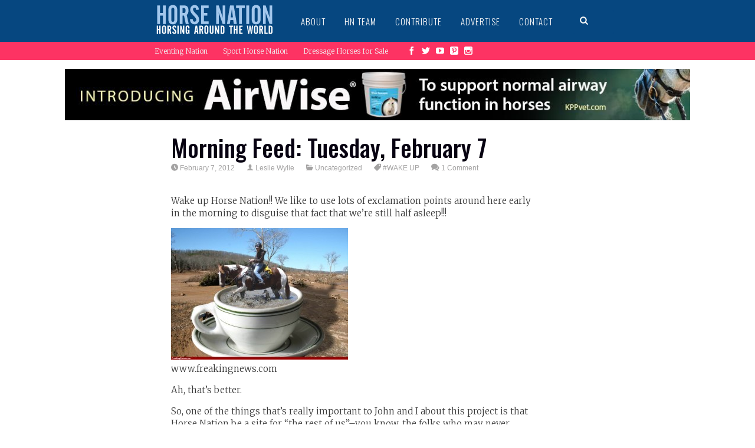

--- FILE ---
content_type: application/javascript
request_url: https://www.horsenation.com/wp-content/themes/sympagrid/pukka/modules/grid-layout/assets/js/jquery.featured.content.front.js?ver=5.9.2
body_size: 882
content:
"use strict";
var gl;
jQuery(document).ready(function($) {

		if( $("#brick-wrap").length == 0 ){
			return;
		}

		var $container = $("#brick-wrap");
		var loading = false;
		// Masonry
		$container.imagesLoaded( function() {
			// This is masonry fix for webkit browsers, so boxes wouldn't reflow
			// again after page loads. We just disable transition duration, and enable
			// it again after 1s.
			$('#brick-wrap .brick, #brick-wrap').css('transition-duration', '0s');
			$container.masonry({
				// options
				columnWidth: 5,
				itemSelector: '.brick',
				isAnimated: !Modernizr.csstransitions,
				animationOptions: {
					duration: 750,
					easing: 'linear',
					queue: false
				}
			});
			setTimeout(function(e){
				$('#brick-wrap .brick, #brick-wrap').css('transition-duration', '');
			}, 1000);
		});

		if( (Pukka.grid_layout.infinite_scroll == "on" && Pukka.grid_layout.current_page == "home") 
			|| (Pukka.grid_layout.inner_grid.use_inner_grid == 'on' && Pukka.grid_layout.current_page != "home") )
		{
			$(window).bind('mousewheel wheel', function(e){
				$(window).scroll();
			});
			//IE compatibility
			var mousewheelevt=(/Firefox/i.test(navigator.userAgent))? "DOMMouseScroll" : "mousewheel" //FF doesn't recognize mousewheel as of FF3.x
			if(document.attachEvent){ //if IE (and Opera depending on user setting)
				document.attachEvent("on"+mousewheelevt, function(){ $(window).scroll(); });
			}

			/*
			* had to change this because scroll was not firing if scrollbar was not visible
			*/
			$(window).scroll(function(){
							if  ($(window).scrollTop() >= $(document).height() - $(window).height() - 20){
								 if ( !Pukka.grid_layout.infinite_more || loading){
											return false;
								 }else{
										loading = true;
										loadPosts(Pukka.grid_layout.infinite_page);
								 }
								 Pukka.grid_layout.infinite_page++;
							}
			});
		}
		

		function loadPosts(pageNumber){
						showLoader();
						$.ajax({
								url: Pukka.ajaxurl,
								type:'GET',
								dataType: "json",
								data: "action=pukka_infinite_scroll&page_no="+ pageNumber +"&grid_params="+ $.param(Pukka.grid_layout),
								success: function(response){
										console.log(response);
										Pukka.grid_layout.infinite_more = response.load_more;
										
										//masonry
										var div = document.createElement('div');
										$(div).html(response.content);
										var bricks = $(div).find('.brick');
										$container.append( bricks ).masonry( 'appended', bricks );

										hideLoader();
										loading = false;

										// layout Masonry again after all images have loaded
										$container.imagesLoaded( function() {
										  $container.masonry();
										});
										$('#wrapper').trigger('content-loaded');
								},
								complete: hideLoader
						});
				
				return false;
			}
	
	function showLoader(){
		var loader = '<div class="brick-loader-wrap"><div class="brick-loader-bg"><div class="brick-loader"></div></div></div>';
		$('#brick-wrap').append(loader);
	}
	
	function hideLoader(){
		$('.brick-loader-wrap').fadeOut(300, function(e){
			$('.brick-loader-wrap').remove();
		});
	}
});